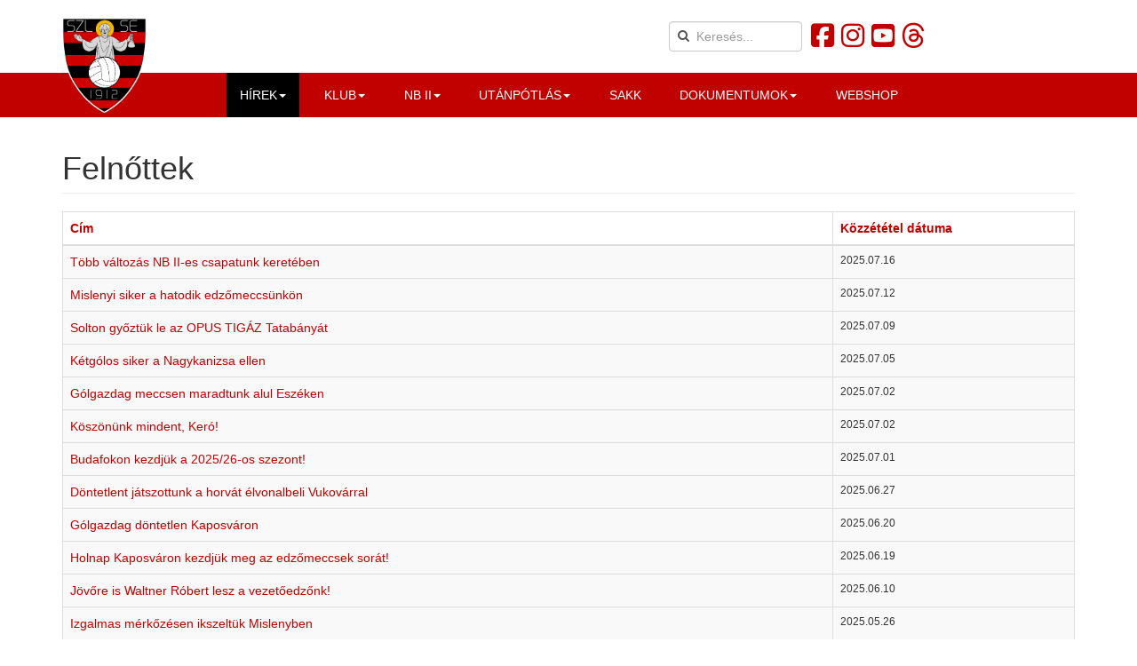

--- FILE ---
content_type: text/html; charset=utf-8
request_url: https://www.szentlorincse.hu/hirek/felnottek-hirek?start=90
body_size: 7953
content:

<!DOCTYPE html>
<html lang="hu-hu" dir="ltr" class='com_content view-category itemid-512 j54 j40 mm-hover'>

<head>
	<meta charset="utf-8">
	<meta name="generator" content="Joomla! - Open Source Content Management">
	<title>Felnőttek - Szentlőrinc SE hivatalos weboldala</title>
	<link href="/templates/t3_bs3_blank/local/favicon.ico" rel="icon" type="image/vnd.microsoft.icon">
<link href="/t3-assets/css/css-bd327-53412.css" rel="stylesheet" media="all">
	<link href="/t3-assets/css/css-58d85-54854.css" rel="stylesheet" media="all">
	<link href="/t3-assets/css/css-b2805-93139.css" rel="stylesheet" media="all">
	<style>.vdoresp {margin:6px;overflow:hidden;padding-bottom:56.25%;position:relative;height:0;}
.vdoresp iframe {left:0;top:0;height:100%;width:100%;position:absolute;}</style>
	<style>
.hide { display: none; }
.table-noheader { border-collapse: collapse; }
.table-noheader thead { display: none; }
</style>
<script type="application/json" class="joomla-script-options new">{"bootstrap.tooltip":{".hasTooltip":{"animation":true,"container":"body","html":true,"trigger":"hover focus","boundary":"clippingParents","sanitize":true}},"system.paths":{"root":"","rootFull":"https:\/\/www.szentlorincse.hu\/","base":"","baseFull":"https:\/\/www.szentlorincse.hu\/"},"csrf.token":"7be8a747a1b34433bb5e3f03179a3064"}</script>
	<script src="/media/system/js/core.min.js?a3d8f8"></script>
	<script src="/media/vendor/bootstrap/js/popover.min.js?5.3.8" type="module"></script>
	<script src="/media/vendor/jquery/js/jquery.min.js?3.7.1"></script>
	<script src="/media/legacy/js/jquery-noconflict.min.js?504da4"></script>
	<script src="/t3-assets/js/js-0544e-56447.js"></script>

	
<!-- META FOR IOS & HANDHELD -->
	<meta name="viewport" content="width=device-width, initial-scale=1.0, maximum-scale=1.0, user-scalable=no"/>
	<style type="text/stylesheet">
		@-webkit-viewport   { width: device-width; }
		@-moz-viewport      { width: device-width; }
		@-ms-viewport       { width: device-width; }
		@-o-viewport        { width: device-width; }
		@viewport           { width: device-width; }
	</style>
	<script type="text/javascript">
		//<![CDATA[
		if (navigator.userAgent.match(/IEMobile\/10\.0/)) {
			var msViewportStyle = document.createElement("style");
			msViewportStyle.appendChild(
				document.createTextNode("@-ms-viewport{width:auto!important}")
			);
			document.getElementsByTagName("head")[0].appendChild(msViewportStyle);
		}
		//]]>
	</script>
<meta name="HandheldFriendly" content="true"/>
<meta name="apple-mobile-web-app-capable" content="YES"/>
<!-- //META FOR IOS & HANDHELD -->





<!-- Le HTML5 shim and media query for IE8 support -->
<!--[if lt IE 9]>
<script src="//cdnjs.cloudflare.com/ajax/libs/html5shiv/3.7.3/html5shiv.min.js"></script>
<script type="text/javascript" src="/plugins/system/t3/base-bs3/js/respond.min.js"></script>
<![endif]-->

<!-- You can add Google Analytics here or use T3 Injection feature -->

<!-- LOCAL FAVICON.ICO -->
<!-- //LOCAL FAVICON.ICO -->

</head>

<body>

<div class="t3-wrapper"> <!-- Need this wrapper for off-canvas menu. Remove if you don't use of-canvas -->

  
<!-- HEADER -->
<header id="t3-header" class="container t3-header">
	<div class="row">

		<!-- LOGO -->
		<div class="col-xs-12 col-sm-7 logo">
			<div class="logo-image">
				<a href="https://www.szentlorincse.hu/" title="Szentlőrinc SE hivatalos weboldala">
											<img class="logo-img" src="/images/logo.png" alt="Szentlőrinc SE hivatalos weboldala" />
															<span>Szentlőrinc SE hivatalos weboldala</span>
				</a>
				<small class="site-slogan"></small>
			</div>
							
<button class="btn btn-primary off-canvas-toggle  hidden-lg hidden-md hidden-sm" type="button" data-pos="left" data-nav="#t3-off-canvas" data-effect="off-canvas-effect-4">
  <span class="bar-first"><span class="hidden">bar</span></span>
  <span class="bar-mid"><span class="hidden">bar</span></span>
  <span class="bar-last"><span class="hidden">bar</span></span>
</button>

<!-- OFF-CANVAS SIDEBAR -->
<div id="t3-off-canvas" class="t3-off-canvas  hidden-lg hidden-md hidden-sm">

  <div class="t3-off-canvas-header">
    <h2 class="t3-off-canvas-header-title">Szentlőrinc SE</h2>
    <button type="button" class="close" data-dismiss="modal" aria-hidden="true">&times;</button>
  </div>

  <div class="t3-off-canvas-body">
    <div class="t3-module module " id="Mod29"><div class="module-inner"><div class="module-ct"><ul class="nav nav-pills nav-stacked menu">
<li class="item-111 active deeper dropdown parent"><a href="/hirek" class=" dropdown-toggle" data-toggle="dropdown">Hírek<em class="caret"></em></a><ul class="dropdown-menu"><li class="item-428"><a href="/hirek/klub" class="">Klub</a></li><li class="item-512 current active"><a href="/hirek/felnottek-hirek" class="">Felnőttek</a></li><li class="item-316"><a href="/hirek/utanpotlas" class="">Utánpótlás</a></li><li class="item-394"><a href="/hirek/sakk" class="">Sakk</a></li></ul></li><li class="item-230 deeper dropdown parent"><span class="nav-header ">Klub</span>
<ul class="dropdown-menu"><li class="item-280"><a href="/klub/szentlorinc-se-klubinformacio" class="">Klubinformáció</a></li><li class="item-801"><a href="/klub/bajnoki-helyezesek" class="">Bajnoki helyezések</a></li><li class="item-323"><a href="/klub/klubtoertenet" class="">Klubtörténet</a></li><li class="item-380"><a href="/klub/vezetoseg" class="">Vezetőség</a></li><li class="item-434"><a href="/klub/technikai-stab" class="">Technikai stáb</a></li><li class="item-557"><a href="/klub/szentlorinc-se-sporttelep" class="">Szentlőrinc SE Sporttelep</a></li><li class="item-283"><a href="/klub/palyarendszabalyok" class="">Pályarendszabályok</a></li><li class="item-677"><a href="/klub/jegy-es-berletarak" class="">Jegy- és bérletárak</a></li></ul></li><li class="item-510 deeper dropdown parent"><span class="nav-header ">NB II</span>
<ul class="dropdown-menu"><li class="item-544"><a href="/nb-ii/stab" class="">Stáb</a></li><li class="item-513"><a href="/nb-ii/keret" class="">Keret</a></li><li class="item-909"><a href="/nb-ii/csapatfoto" class="">Csapatfotó</a></li><li class="item-493"><a href="/nb-ii/tabella" class="">Tabella</a></li><li class="item-709 divider dropdown-submenu parent"><span class="separator ">Sorsolás</span>
<ul class="dropdown-menu"><li class="item-492"><a href="/nb-ii/sorsolas/merkantil-bank-liga" class="">Merkantil Bank Liga</a></li><li class="item-858"><a href="/nb-ii/sorsolas/mol-magyar-kupa" class="">MOL Magyar Kupa</a></li></ul></li></ul></li><li class="item-509 deeper dropdown parent"><span class="nav-header ">Utánpótlás</span>
<ul class="dropdown-menu"><li class="item-511"><a href="/utanpotlas/szakmai-stab" class="">Stáb</a></li><li class="item-908"><a href="/utanpotlas/csapataink" class="">Csapataink</a></li></ul></li><li class="item-542"><a href="/sakk" class="">Sakk</a></li><li class="item-431 deeper dropdown parent"><span class="nav-header ">Dokumentumok</span>
<ul class="dropdown-menu"><li class="item-238"><a href="/dokumentumok/tao/category/8-tao" class="" title="TAO">TAO</a></li><li class="item-409"><a href="/dokumentumok/kozerdeku-informacio/category/7-kozerdeku-informacio" class="" title="Közérdekű információ">Közérdekű információ</a></li><li class="item-706"><a href="/dokumentumok/szechenyi-2020/category/11-szechenyi-2020" class="">Széchenyi 2020</a></li><li class="item-786"><a href="/dokumentumok/varosi-civil-alap/category/12-varosi-civil-alap" class="">Városi Civil Alap</a></li></ul></li><li class="item-785"><a href="https://focivilag.hu/hu/categories/sztarcsapatok-termekei?products%5BhierarchicalMenu%5D%5Bcategories.lvl0%5D%5B0%5D=Sztárcsapatok%20termékei&amp;products%5BhierarchicalMenu%5D%5Bcategories.lvl0%5D%5B1%5D=Szentlőrinc%20SE" class="" target="_blank" rel="noopener noreferrer">Webshop </a></li></ul>
</div></div></div>
  </div>

</div>
<!-- //OFF-CANVAS SIDEBAR -->

					</div>
		<!-- //LOGO -->

					<div class="col-xs-12 col-sm-5">
									<!-- HEAD SEARCH -->
					<div class="head-search ">
						<div class="mod-search search">
	<form action="/hirek/felnottek-hirek/tapasztalt-szelso-tamado-erkezett-grabant-bence-is-nalunk-folytatja" method="post" role="search">
		<input name="searchword" id="mod-search-searchword31" class="form-control" type="search" placeholder="Keresés...">		<input type="hidden" name="option" value="com_search">
		<input type="hidden" name="task" value="search">
		<input type="hidden" name="Itemid" value="489">
	</form>
</div>

<div id="mod-custom57" class="mod-custom custom icons">
    <a href="https://www.facebook.com/szentlorincse/" target="_blank" title="Facebook"><i class="fa fa-facebook-square" aria-hidden="true"></i></a>
<a href="https://www.instagram.com/szentlorincse/" target="_blank" title="Instagram"><i class="fa fa-instagram" aria-hidden="true"></i></a>
<a href="https://www.youtube.com/channel/UCqBkuaT6XW0eBCN6ttm6MlQ/" target="_blank" title="Youtube"><i class="fa fa-youtube-square" aria-hidden="true"></i></a>
<a href="https://www.threads.com/@szentlorincse/" target="_blank" title="Threads"><i class="fa-brands fa-threads" aria-hidden="true"></i></a>
</div>

					</div>
					<!-- //HEAD SEARCH -->
				
							</div>
		
	</div>
</header>
<!-- //HEADER -->


  
<!-- MAIN NAVIGATION -->
<nav id="t3-mainnav" class="wrap navbar navbar-default t3-mainnav hidden-xs">
	<div class="container">

		<!-- Brand and toggle get grouped for better mobile display -->
		<div class="navbar-header">
		
			
		</div>

		
		<div class="t3-navbar navbar-collapse collapse">
			<div  class="t3-megamenu"  data-responsive="true">
<ul itemscope itemtype="http://www.schema.org/SiteNavigationElement" class="nav navbar-nav level0">
<li itemprop='name' class="active dropdown mega" data-id="111" data-level="1">
<a itemprop='url' class=" dropdown-toggle"  href="/hirek"   data-target="#" data-toggle="dropdown">Hírek<em class="caret"></em></a>

<div class="nav-child dropdown-menu mega-dropdown-menu"  ><div class="mega-dropdown-inner">
<div class="row">
<div class="col-xs-12 mega-col-nav" data-width="12"><div class="mega-inner">
<ul itemscope itemtype="http://www.schema.org/SiteNavigationElement" class="mega-nav level1">
<li itemprop='name'  data-id="428" data-level="2">
<a itemprop='url' class=""  href="/hirek/klub"   data-target="#">Klub</a>

</li>
<li itemprop='name' class="current active" data-id="512" data-level="2">
<a itemprop='url' class=""  href="/hirek/felnottek-hirek"   data-target="#">Felnőttek</a>

</li>
<li itemprop='name'  data-id="316" data-level="2">
<a itemprop='url' class=""  href="/hirek/utanpotlas"   data-target="#">Utánpótlás</a>

</li>
<li itemprop='name'  data-id="394" data-level="2">
<a itemprop='url' class=""  href="/hirek/sakk"   data-target="#">Sakk</a>

</li>
</ul>
</div></div>
</div>
</div></div>
</li>
<li itemprop='name' class="dropdown mega" data-id="230" data-level="1">
<span class=" dropdown-toggle separator"   data-target="#" data-toggle="dropdown">Klub<em class="caret"></em></span>

<div class="nav-child dropdown-menu mega-dropdown-menu"  ><div class="mega-dropdown-inner">
<div class="row">
<div class="col-xs-12 mega-col-nav" data-width="12"><div class="mega-inner">
<ul itemscope itemtype="http://www.schema.org/SiteNavigationElement" class="mega-nav level1">
<li itemprop='name'  data-id="280" data-level="2">
<a itemprop='url' class=""  href="/klub/szentlorinc-se-klubinformacio"   data-target="#">Klubinformáció</a>

</li>
<li itemprop='name'  data-id="801" data-level="2">
<a itemprop='url' class=""  href="/klub/bajnoki-helyezesek"   data-target="#">Bajnoki helyezések</a>

</li>
<li itemprop='name'  data-id="323" data-level="2">
<a itemprop='url' class=""  href="/klub/klubtoertenet"   data-target="#">Klubtörténet</a>

</li>
<li itemprop='name'  data-id="380" data-level="2">
<a itemprop='url' class=""  href="/klub/vezetoseg"   data-target="#">Vezetőség</a>

</li>
<li itemprop='name'  data-id="434" data-level="2">
<a itemprop='url' class=""  href="/klub/technikai-stab"   data-target="#">Technikai stáb</a>

</li>
<li itemprop='name'  data-id="557" data-level="2">
<a itemprop='url' class=""  href="/klub/szentlorinc-se-sporttelep"   data-target="#">Szentlőrinc SE Sporttelep</a>

</li>
<li itemprop='name'  data-id="283" data-level="2">
<a itemprop='url' class=""  href="/klub/palyarendszabalyok"   data-target="#">Pályarendszabályok</a>

</li>
<li itemprop='name'  data-id="677" data-level="2">
<a itemprop='url' class=""  href="/klub/jegy-es-berletarak"   data-target="#">Jegy- és bérletárak</a>

</li>
</ul>
</div></div>
</div>
</div></div>
</li>
<li itemprop='name' class="dropdown mega" data-id="510" data-level="1">
<span class=" dropdown-toggle separator"   data-target="#" data-toggle="dropdown">NB II<em class="caret"></em></span>

<div class="nav-child dropdown-menu mega-dropdown-menu"  ><div class="mega-dropdown-inner">
<div class="row">
<div class="col-xs-12 mega-col-nav" data-width="12"><div class="mega-inner">
<ul itemscope itemtype="http://www.schema.org/SiteNavigationElement" class="mega-nav level1">
<li itemprop='name'  data-id="544" data-level="2">
<a itemprop='url' class=""  href="/nb-ii/stab"   data-target="#">Stáb</a>

</li>
<li itemprop='name'  data-id="513" data-level="2">
<a itemprop='url' class=""  href="/nb-ii/keret"   data-target="#">Keret</a>

</li>
<li itemprop='name'  data-id="909" data-level="2">
<a itemprop='url' class=""  href="/nb-ii/csapatfoto"   data-target="#">Csapatfotó</a>

</li>
<li itemprop='name'  data-id="493" data-level="2">
<a itemprop='url' class=""  href="/nb-ii/tabella"   data-target="#">Tabella</a>

</li>
<li itemprop='name' class="dropdown-submenu mega" data-id="709" data-level="2">
<span class=" separator"   data-target="#">Sorsolás</span>

<div class="nav-child dropdown-menu mega-dropdown-menu"  ><div class="mega-dropdown-inner">
<div class="row">
<div class="col-xs-12 mega-col-nav" data-width="12"><div class="mega-inner">
<ul itemscope itemtype="http://www.schema.org/SiteNavigationElement" class="mega-nav level2">
<li itemprop='name'  data-id="492" data-level="3">
<a itemprop='url' class=""  href="/nb-ii/sorsolas/merkantil-bank-liga"   data-target="#">Merkantil Bank Liga</a>

</li>
<li itemprop='name'  data-id="858" data-level="3">
<a itemprop='url' class=""  href="/nb-ii/sorsolas/mol-magyar-kupa"   data-target="#">MOL Magyar Kupa</a>

</li>
</ul>
</div></div>
</div>
</div></div>
</li>
</ul>
</div></div>
</div>
</div></div>
</li>
<li itemprop='name' class="dropdown mega" data-id="509" data-level="1">
<span class=" dropdown-toggle separator"   data-target="#" data-toggle="dropdown">Utánpótlás<em class="caret"></em></span>

<div class="nav-child dropdown-menu mega-dropdown-menu"  ><div class="mega-dropdown-inner">
<div class="row">
<div class="col-xs-12 mega-col-nav" data-width="12"><div class="mega-inner">
<ul itemscope itemtype="http://www.schema.org/SiteNavigationElement" class="mega-nav level1">
<li itemprop='name'  data-id="511" data-level="2">
<a itemprop='url' class=""  href="/utanpotlas/szakmai-stab"   data-target="#">Stáb</a>

</li>
<li itemprop='name'  data-id="908" data-level="2">
<a itemprop='url' class=""  href="/utanpotlas/csapataink"   data-target="#">Csapataink</a>

</li>
</ul>
</div></div>
</div>
</div></div>
</li>
<li itemprop='name'  data-id="542" data-level="1">
<a itemprop='url' class=""  href="/sakk"   data-target="#">Sakk</a>

</li>
<li itemprop='name' class="dropdown mega" data-id="431" data-level="1">
<span class=" dropdown-toggle separator"   data-target="#" data-toggle="dropdown">Dokumentumok<em class="caret"></em></span>

<div class="nav-child dropdown-menu mega-dropdown-menu"  ><div class="mega-dropdown-inner">
<div class="row">
<div class="col-xs-12 mega-col-nav" data-width="12"><div class="mega-inner">
<ul itemscope itemtype="http://www.schema.org/SiteNavigationElement" class="mega-nav level1">
<li itemprop='name'  data-id="238" data-level="2">
<a itemprop='url' class=""  href="/dokumentumok/tao/category/8-tao"  title="TAO"   data-target="#">TAO</a>

</li>
<li itemprop='name'  data-id="409" data-level="2">
<a itemprop='url' class=""  href="/dokumentumok/kozerdeku-informacio/category/7-kozerdeku-informacio"  title="Közérdekű információ"   data-target="#">Közérdekű információ</a>

</li>
<li itemprop='name'  data-id="706" data-level="2">
<a itemprop='url' class=""  href="/dokumentumok/szechenyi-2020/category/11-szechenyi-2020"   data-target="#">Széchenyi 2020</a>

</li>
<li itemprop='name'  data-id="786" data-level="2">
<a itemprop='url' class=""  href="/dokumentumok/varosi-civil-alap/category/12-varosi-civil-alap"   data-target="#">Városi Civil Alap</a>

</li>
</ul>
</div></div>
</div>
</div></div>
</li>
<li itemprop='name'  data-id="785" data-level="1">
<a itemprop='url' class=""  href="https://focivilag.hu/hu/categories/sztarcsapatok-termekei?products%5BhierarchicalMenu%5D%5Bcategories.lvl0%5D%5B0%5D=Sztárcsapatok%20termékei&amp;products%5BhierarchicalMenu%5D%5Bcategories.lvl0%5D%5B1%5D=Szentlőrinc%20SE" target="_blank"   data-target="#">Webshop</a>

</li>
</ul>
</div>

		</div>

	</div>
</nav>
<!-- //MAIN NAVIGATION -->


  


  

<div id="t3-mainbody" class="container t3-mainbody">
	<div class="row">

		<!-- MAIN CONTENT -->
		<div id="t3-content" class="t3-content col-xs-12">
						<div class="category-list">

  	<div class="content-category">
					<div class="page-header clearfix"><h1 class="page-title">
				Felnőttek			</h1></div>
				
		
				    
    <div class="cat-items clearfix">
      <form action="https://www.szentlorincse.hu/hirek/felnottek-hirek?start=90" method="post" name="adminForm" id="adminForm" class="form-inline">
	
		<table class="category table table-striped table-bordered table-hover">
		<caption class="hide">Cikkek a(z) Felnőttek kategóriában</caption>
		<thead>
			<tr>
				<th scope="col" id="categorylist_header_title">
					<a href="#" onclick="Joomla.tableOrdering('a.title','asc','', document.getElementById('adminForm'));return false;" class="hasTooltip" title="Válassza ki az ezen oszlop szerinti rendezéshez" data-bs-placement="top">Cím</a>				</th>
									<th scope="col" id="categorylist_header_date">
													<a href="#" onclick="Joomla.tableOrdering('a.publish_up','asc','');return false;" class="hasTooltip" title="Válassza ki az ezen oszlop szerinti rendezéshez" data-bs-placement="top">Közzététel dátuma</a>											</th>
																											</tr>
		</thead>
		<tbody>
									<tr class="cat-list-row0" >
						<td headers="categorylist_header_title" class="list-title">
									<a href="/hirek/felnottek-hirek/toebb-valtozas-nb-ii-es-csapatunk-kereteben">
						Több változás NB II-es csapatunk keretében					</a>
																								</td>
							<td headers="categorylist_header_date" class="list-date small">
					2025.07.16				</td>
																					</tr>
									<tr class="cat-list-row1" >
						<td headers="categorylist_header_title" class="list-title">
									<a href="/hirek/felnottek-hirek/mislenyi-siker-a-hatodik-edzomeccsunkon">
						Mislenyi siker a hatodik edzőmeccsünkön					</a>
																								</td>
							<td headers="categorylist_header_date" class="list-date small">
					2025.07.12				</td>
																					</tr>
									<tr class="cat-list-row0" >
						<td headers="categorylist_header_title" class="list-title">
									<a href="/hirek/felnottek-hirek/solton-gyoztuek-le-a-tatabanyat">
						Solton győztük le az OPUS TIGÁZ Tatabányát					</a>
																								</td>
							<td headers="categorylist_header_date" class="list-date small">
					2025.07.09				</td>
																					</tr>
									<tr class="cat-list-row1" >
						<td headers="categorylist_header_title" class="list-title">
									<a href="/hirek/felnottek-hirek/ketgolos-siker-a-nagykanizsa-ellen">
						Kétgólos siker a Nagykanizsa ellen					</a>
																								</td>
							<td headers="categorylist_header_date" class="list-date small">
					2025.07.05				</td>
																					</tr>
									<tr class="cat-list-row0" >
						<td headers="categorylist_header_title" class="list-title">
									<a href="/hirek/felnottek-hirek/golgazdag-meccsen-maradtunk-alul-eszeken">
						Gólgazdag meccsen maradtunk alul Eszéken					</a>
																								</td>
							<td headers="categorylist_header_date" class="list-date small">
					2025.07.02				</td>
																					</tr>
									<tr class="cat-list-row1" >
						<td headers="categorylist_header_title" class="list-title">
									<a href="/hirek/felnottek-hirek/koeszoenuenk-mindent-kero">
						Köszönünk mindent, Keró!					</a>
																								</td>
							<td headers="categorylist_header_date" class="list-date small">
					2025.07.02				</td>
																					</tr>
									<tr class="cat-list-row0" >
						<td headers="categorylist_header_title" class="list-title">
									<a href="/hirek/felnottek-hirek/budafokon-kezdjuek-a-2025-26-os-szezont">
						Budafokon kezdjük a 2025/26-os szezont!					</a>
																								</td>
							<td headers="categorylist_header_date" class="list-date small">
					2025.07.01				</td>
																					</tr>
									<tr class="cat-list-row1" >
						<td headers="categorylist_header_title" class="list-title">
									<a href="/hirek/felnottek-hirek/doentetlent-jatszottunk-a-horvat-elvonalbeli-vukovarral">
						Döntetlent játszottunk a horvát élvonalbeli Vukovárral					</a>
																								</td>
							<td headers="categorylist_header_date" class="list-date small">
					2025.06.27				</td>
																					</tr>
									<tr class="cat-list-row0" >
						<td headers="categorylist_header_title" class="list-title">
									<a href="/hirek/felnottek-hirek/golgazdag-doentetlen-kaposvaron">
						Gólgazdag döntetlen Kaposváron					</a>
																								</td>
							<td headers="categorylist_header_date" class="list-date small">
					2025.06.20				</td>
																					</tr>
									<tr class="cat-list-row1" >
						<td headers="categorylist_header_title" class="list-title">
									<a href="/hirek/felnottek-hirek/holnap-kaposvaron-kezdjuek-meg-az-edzomeccsek-sorat">
						Holnap Kaposváron kezdjük meg az edzőmeccsek sorát!					</a>
																								</td>
							<td headers="categorylist_header_date" class="list-date small">
					2025.06.19				</td>
																					</tr>
									<tr class="cat-list-row0" >
						<td headers="categorylist_header_title" class="list-title">
									<a href="/hirek/felnottek-hirek/jovore-is-waltner-robert-lesz-a-vezetoedzonk">
						Jövőre is Waltner Róbert lesz a vezetőedzőnk!					</a>
																								</td>
							<td headers="categorylist_header_date" class="list-date small">
					2025.06.10				</td>
																					</tr>
									<tr class="cat-list-row1" >
						<td headers="categorylist_header_title" class="list-title">
									<a href="/hirek/felnottek-hirek/izgalmas-szezonzaro-merkozesen-ikszeltuk-mislenyben">
						Izgalmas mérkőzésen ikszeltük Mislenyben					</a>
																								</td>
							<td headers="categorylist_header_date" class="list-date small">
					2025.05.26				</td>
																					</tr>
									<tr class="cat-list-row0" >
						<td headers="categorylist_header_title" class="list-title">
									<a href="/hirek/felnottek-hirek/nincs-ennel-jobb-forgatokoenyv-baranyai-rangadoval-zarjuk-a-szezont">
						Nincs ennél jobb forgatókönyv: baranyai rangadóval zárjuk a szezont!					</a>
																								</td>
							<td headers="categorylist_header_date" class="list-date small">
					2025.05.24				</td>
																					</tr>
									<tr class="cat-list-row1" >
						<td headers="categorylist_header_title" class="list-title">
									<a href="/hirek/felnottek-hirek/igy-kell-zarni-otthon-a-szezont-es-bucsuzni-a-szurkoloktol">
						Így kell zárni otthon a szezont, és búcsúzni a szurkolóktól!					</a>
																								</td>
							<td headers="categorylist_header_date" class="list-date small">
					2025.05.19				</td>
																					</tr>
									<tr class="cat-list-row0" >
						<td headers="categorylist_header_title" class="list-title">
									<a href="/hirek/felnottek-hirek/a-szezon-utolso-hazai-meccse-koevetkezik">
						A szezon utolsó hazai meccse következik!					</a>
																								</td>
							<td headers="categorylist_header_date" class="list-date small">
					2025.05.17				</td>
																					</tr>
									<tr class="cat-list-row1" >
						<td headers="categorylist_header_title" class="list-title">
									<a href="/hirek/felnottek-hirek/rossz-napot-fogtunk-ki-a-promontor-utcaban">
						Rossz napot fogtunk ki a Promontor utcában					</a>
																								</td>
							<td headers="categorylist_header_date" class="list-date small">
					2025.05.12				</td>
																					</tr>
									<tr class="cat-list-row0" >
						<td headers="categorylist_header_title" class="list-title">
									<a href="/hirek/felnottek-hirek/kemeny-meccs-var-rank-budafokon">
						Kemény meccs vár ránk Budafokon					</a>
																								</td>
							<td headers="categorylist_header_date" class="list-date small">
					2025.05.10				</td>
																					</tr>
									<tr class="cat-list-row1" >
						<td headers="categorylist_header_title" class="list-title">
									<a href="/hirek/felnottek-hirek/nagy-skalpot-szereztuenk-legyoztuek-a-vasast-is">
						Nagy skalpot szereztünk: legyőztük a Vasast is!					</a>
																								</td>
							<td headers="categorylist_header_date" class="list-date small">
					2025.05.05				</td>
																					</tr>
									<tr class="cat-list-row0" >
						<td headers="categorylist_header_title" class="list-title">
									<a href="/hirek/felnottek-hirek/ismet-jo-meccs-var-szurkoloinkra-a-vasast-latjuk-vendeguel">
						Ismét jó meccs vár szurkolóinkra, a Vasast látjuk vendégül!					</a>
																								</td>
							<td headers="categorylist_header_date" class="list-date small">
					2025.05.03				</td>
																					</tr>
									<tr class="cat-list-row1" >
						<td headers="categorylist_header_title" class="list-title">
									<a href="/hirek/felnottek-hirek/szivacski-donat-es-csaladja-remekuel-erzi-magat-szentlorincen">
						Szivacski Donát és családja remekül érzi magát Szentlőrincen!					</a>
																								</td>
							<td headers="categorylist_header_date" class="list-date small">
					2025.05.02				</td>
																					</tr>
				</tbody>
	</table>


		<div class="pagination">

		
		<ul class="pagination"><li><a title="Első" href="/hirek/felnottek-hirek">Első</a></li><li><a title="Előző" href="/hirek/felnottek-hirek?start=60">Előző</a></li><li><a title="1" href="/hirek/felnottek-hirek">1</a></li><li><a title="2" href="/hirek/felnottek-hirek?start=20">2</a></li><li><a title="3" href="/hirek/felnottek-hirek?start=40">3</a></li><li><a title="4" href="/hirek/felnottek-hirek?start=60">4</a></li><li class="active"><a>5</a></li><li><a title="6" href="/hirek/felnottek-hirek?start=100">6</a></li><li><a title="7" href="/hirek/felnottek-hirek?start=120">7</a></li><li><a title="8" href="/hirek/felnottek-hirek?start=140">8</a></li><li><a title="9" href="/hirek/felnottek-hirek?start=160">9</a></li><li><a title="10" href="/hirek/felnottek-hirek?start=180">10</a></li><li><a title="Következő" href="/hirek/felnottek-hirek?start=100">Következő</a></li><li><a title="Utolsó" href="/hirek/felnottek-hirek?start=920">Utolsó</a></li></ul>	</div>
	</form>
    </div>

			</div>

</div>
		</div>
		<!-- //MAIN CONTENT -->

	</div>
</div> 



  


  


  
<!-- FOOTER -->
<footer id="t3-footer" class="wrap t3-footer">

			<!-- FOOT NAVIGATION -->
		<div class="container">
				<!-- SPOTLIGHT -->
	<div class="t3-spotlight t3-footnav  row">
					<div class=" col-lg-12 col-md-12 col-sm-12 col-xs-12">
								<div class="t3-module module footerlogos " id="Mod139"><div class="module-inner"><div class="module-ct">
	<div class="weblinks footerlogos row auto-clear">
					<div class="col-xs-6 col-sm-4 col-md-3 col-lg-2">
								<a href="/component/weblinks/?task=weblink.go&amp;catid=6:uncategorised&amp;id=22:ats&amp;Itemid=488" target="_blank" rel="nofollow" title="ATS">
									<img src="/images/sponsors/ats_logo_haromsor.png#joomlaImage://local-images/sponsors/ats_logo_haromsor.png?width=9138&amp;height=4666" alt="ATS">
								</a>

				
							</div>
					<div class="col-xs-6 col-sm-4 col-md-3 col-lg-2">
								<a href="/component/weblinks/?task=weblink.go&amp;catid=6:uncategorised&amp;id=20:macron&amp;Itemid=488" target="_blank" rel="nofollow" title="Macron">
									<img src="/images/sponsors/macron2025.png#joomlaImage://local-images/sponsors/macron2025.png?width=2460&amp;height=734" alt="Macron">
								</a>

				
							</div>
					<div class="col-xs-6 col-sm-4 col-md-3 col-lg-2">
								<a href="/component/weblinks/?task=weblink.go&amp;catid=6:uncategorised&amp;id=19:szentlorinc&amp;Itemid=488" target="_blank" rel="nofollow" title="Szentlőrinc">
									<img src="/images/sponsors/HUN_Szentlrinc_Cmer.svg.png" alt="Szentlőrinc">
								</a>

				
							</div>
					<div class="col-xs-6 col-sm-4 col-md-3 col-lg-2">
								<a href="/component/weblinks/?task=weblink.go&amp;catid=6:uncategorised&amp;id=16:mlsz&amp;Itemid=488" target="_blank" rel="nofollow" title="MLSZ">
									<img src="/images/sponsors/mlszpng.png" alt="MLSZ">
								</a>

				
							</div>
					<div class="col-xs-6 col-sm-4 col-md-3 col-lg-2">
								<a href="/component/weblinks/?task=weblink.go&amp;catid=6:uncategorised&amp;id=50:merkantil-bank-liga&amp;Itemid=488" target="_blank" rel="nofollow" title="Merkantil Bank Liga">
									<img src="/images/sponsors/merkantilbank-liga-logo-2szines-cm.png#joomlaImage://local-images/sponsors/merkantilbank-liga-logo-2szines-cm.png?width=7724&amp;height=1417" alt="Merkantil Bank Liga">
								</a>

				
							</div>
					<div class="col-xs-6 col-sm-4 col-md-3 col-lg-2">
								<a href="/component/weblinks/?task=weblink.go&amp;catid=6:uncategorised&amp;id=23:mol-magyar-kupa&amp;Itemid=488" target="_blank" rel="nofollow" title="MOL Magyar Kupa">
									<img src="/images/sponsors/mmk_2025.png#joomlaImage://local-images/sponsors/mmk_2025.png?width=335&amp;height=170" alt="MOL Magyar Kupa">
								</a>

				
							</div>
					<div class="col-xs-6 col-sm-4 col-md-3 col-lg-2">
								<a href="/component/weblinks/?task=weblink.go&amp;catid=6:uncategorised&amp;id=29:power-gym&amp;Itemid=488" target="_blank" rel="nofollow" title="Power Gym">
									<img src="/images/sponsors/powergym_bydusi.png#joomlaImage://local-images/sponsors/powergym_bydusi.png?width=1105&amp;height=990" alt="Power Gym">
								</a>

				
							</div>
					<div class="col-xs-6 col-sm-4 col-md-3 col-lg-2">
								<a href="/component/weblinks/?task=weblink.go&amp;catid=6:uncategorised&amp;id=15:bebcoo&amp;Itemid=488" target="_blank" rel="nofollow" title="Bebcoo">
									<img src="/images/sponsors/Bebcoo Live to win logo - Handwritten w webpage 220x70mm.png" alt="Bebcoo">
								</a>

				
							</div>
					<div class="col-xs-6 col-sm-4 col-md-3 col-lg-2">
								<a href="/component/weblinks/?task=weblink.go&amp;catid=6:uncategorised&amp;id=34:blizanci-kft&amp;Itemid=488" target="_blank" rel="nofollow" title="Blizanci Kft.">
									<img src="/images/com_joomleague/database/sponsors/zold_blizancikft_logo.png" alt="Blizanci Kft.">
								</a>

				
							</div>
					<div class="col-xs-6 col-sm-4 col-md-3 col-lg-2">
								<a href="/component/weblinks/?task=weblink.go&amp;catid=6:uncategorised&amp;id=49:tippmix&amp;Itemid=488" target="_blank" rel="nofollow" title="Tippmix">
									<img src="/images/sponsors/tippmix-rgb.png#joomlaImage://local-images/sponsors/tippmix-rgb.png?width=1871&amp;height=360" alt="Tippmix">
								</a>

				
							</div>
					<div class="col-xs-6 col-sm-4 col-md-3 col-lg-2">
								<a href="/component/weblinks/?task=weblink.go&amp;catid=6:uncategorised&amp;id=51:banyai-coffee&amp;Itemid=488" target="_blank" rel="nofollow" title="Bányai Coffee">
									<img src="/images/sponsors/banyai_logo.png#joomlaImage://local-images/sponsors/banyai_logo.png?width=3711&amp;height=701" alt="Bányai Coffee">
								</a>

				
							</div>
					<div class="col-xs-6 col-sm-4 col-md-3 col-lg-2">
								<a href="/component/weblinks/?task=weblink.go&amp;catid=6:uncategorised&amp;id=40:a-kave-haza&amp;Itemid=488" target="_blank" rel="nofollow" title="A Kávé Háza">
									<img src="/images/com_joomleague/database/sponsors/kavehaza.png#joomlaImage://local-images/com_joomleague/database/sponsors/kavehaza.png?width=554&amp;height=310" alt="A Kávé Háza">
								</a>

				
							</div>
					<div class="col-xs-6 col-sm-4 col-md-3 col-lg-2">
								<a href="/component/weblinks/?task=weblink.go&amp;catid=6:uncategorised&amp;id=21:magyar-futball&amp;Itemid=488" target="_blank" rel="nofollow" title="Magyar futball">
									<img src="/images/sponsors/magyarfpng.png" alt="Magyar futball">
								</a>

				
							</div>
					<div class="col-xs-6 col-sm-4 col-md-3 col-lg-2">
								<a href="/component/weblinks/?task=weblink.go&amp;catid=6:uncategorised&amp;id=30:kontex&amp;Itemid=488" target="_blank" rel="nofollow" title="Kontex">
									<img src="/images/sponsors/kontex_logo.png" alt="Kontex">
								</a>

				
							</div>
					<div class="col-xs-6 col-sm-4 col-md-3 col-lg-2">
								<a href="/component/weblinks/?task=weblink.go&amp;catid=6:uncategorised&amp;id=54:cartrend&amp;Itemid=488" target="_blank" rel="nofollow" title="CarTrend">
									<img src="/images/sponsors/ct20-outlined-fekvo.png#joomlaImage://local-images/sponsors/ct20-outlined-fekvo.png?width=893&amp;height=277" alt="CarTrend">
								</a>

				
							</div>
					<div class="col-xs-6 col-sm-4 col-md-3 col-lg-2">
								<a href="/component/weblinks/?task=weblink.go&amp;catid=6:uncategorised&amp;id=38:dovida&amp;Itemid=488" target="_blank" rel="nofollow" title="Dovida">
									<img src="/images/sponsors/dovida_logo1.png#joomlaImage://local-images/sponsors/dovida_logo1.png?width=1529&amp;height=376" alt="Dovida">
								</a>

				
							</div>
					<div class="col-xs-6 col-sm-4 col-md-3 col-lg-2">
								<a href="/component/weblinks/?task=weblink.go&amp;catid=6:uncategorised&amp;id=44:mfb&amp;Itemid=488" target="_blank" rel="nofollow" title="MFB">
									<img src="/images/sponsors/mfb.png#joomlaImage://local-images/sponsors/mfb.png?width=2508&amp;height=410" alt="MFB">
								</a>

				
							</div>
					<div class="col-xs-6 col-sm-4 col-md-3 col-lg-2">
								<a href="/component/weblinks/?task=weblink.go&amp;catid=6:uncategorised&amp;id=53:wwv-halbo&amp;Itemid=488" target="_blank" rel="nofollow" title="WWV Halbo">
									<img src="/images/com_joomleague/database/sponsors/wwvhalbo.png#joomlaImage://local-images/com_joomleague/database/sponsors/wwvhalbo.png?width=988&amp;height=470" alt="WWV Halbo">
								</a>

				
							</div>
					<div class="col-xs-6 col-sm-4 col-md-3 col-lg-2">
								<a href="/component/weblinks/?task=weblink.go&amp;catid=6:uncategorised&amp;id=42:omega-pizzeria-szentlorinc&amp;Itemid=488" target="_blank" rel="nofollow" title="Omega Pizzéria - Szentlőrinc">
									<img src="/images/com_joomleague/database/sponsors/omega-2025.png#joomlaImage://local-images/com_joomleague/database/sponsors/omega-2025.png?width=2067&amp;height=2609" alt="Omega Pizzéria - Szentlőrinc">
								</a>

				
							</div>
					<div class="col-xs-6 col-sm-4 col-md-3 col-lg-2">
								<a href="/component/weblinks/?task=weblink.go&amp;catid=6:uncategorised&amp;id=33:anna-bar&amp;Itemid=488" target="_blank" rel="nofollow" title="Anna Bár">
									<img src="/images/com_joomleague/database/sponsors/annabar.png" alt="Anna Bár">
								</a>

				
							</div>
					<div class="col-xs-6 col-sm-4 col-md-3 col-lg-2">
								<a href="/component/weblinks/?task=weblink.go&amp;catid=6:uncategorised&amp;id=39:taxguard&amp;Itemid=488" target="_blank" rel="nofollow" title="Taxguard">
									<img src="/images/sponsors/logo.png#joomlaImage://local-images/sponsors/logo.png?width=125&amp;height=48" alt="Taxguard">
								</a>

				
							</div>
					<div class="col-xs-6 col-sm-4 col-md-3 col-lg-2">
								<a href="/component/weblinks/?task=weblink.go&amp;catid=6:uncategorised&amp;id=18:polar&amp;Itemid=488" target="_blank" rel="nofollow" title="Polar">
									<img src="/images/sponsors/polar.png" alt="Polar">
								</a>

				
							</div>
					<div class="col-xs-6 col-sm-4 col-md-3 col-lg-2">
								<a href="/component/weblinks/?task=weblink.go&amp;catid=6:uncategorised&amp;id=52:blade-sport&amp;Itemid=488" target="_blank" rel="nofollow" title="Blade Sport">
									<img src="/images/com_joomleague/database/sponsors/bladesport.png#joomlaImage://local-images/com_joomleague/database/sponsors/bladesport.png?width=1776&amp;height=327" alt="Blade Sport">
								</a>

				
							</div>
					<div class="col-xs-6 col-sm-4 col-md-3 col-lg-2">
								<a href="/component/weblinks/?task=weblink.go&amp;catid=6:uncategorised&amp;id=35:www-hunfoci-hu&amp;Itemid=488" target="_blank" rel="nofollow" title="www.hunfoci.hu">
									<img src="/images/sponsors/hunfocipng.png#joomlaImage://local-images/sponsors/hunfocipng.png?width=1300&amp;height=640" alt="www.hunfoci.hu">
								</a>

				
							</div>
					<div class="col-xs-6 col-sm-4 col-md-3 col-lg-2">
								<a href="/component/weblinks/?task=weblink.go&amp;catid=6:uncategorised&amp;id=17:eredmenyek&amp;Itemid=488" target="_blank" rel="nofollow" title="Eredmenyek">
									<img src="/images/sponsors/Eredmenyek-com_263x51.jpg" alt="Eredmenyek">
								</a>

				
							</div>
			</div>
</div></div></div>
							</div>
			</div>
<!-- SPOTLIGHT -->
		</div>
		<!-- //FOOT NAVIGATION -->
	
	<section class="t3-copyright">
		<div class="container">
			<div class="row">
				<div class="col-md-12 copyright ">
					
<div id="mod-custom140" class="mod-custom custom">
    <p>Copyright © 2025 Szentlőrinc SE</p></div>

				</div>
							</div>
		</div>
	</section>

</footer>
<!-- //FOOTER -->

</div>

</body>

</html>